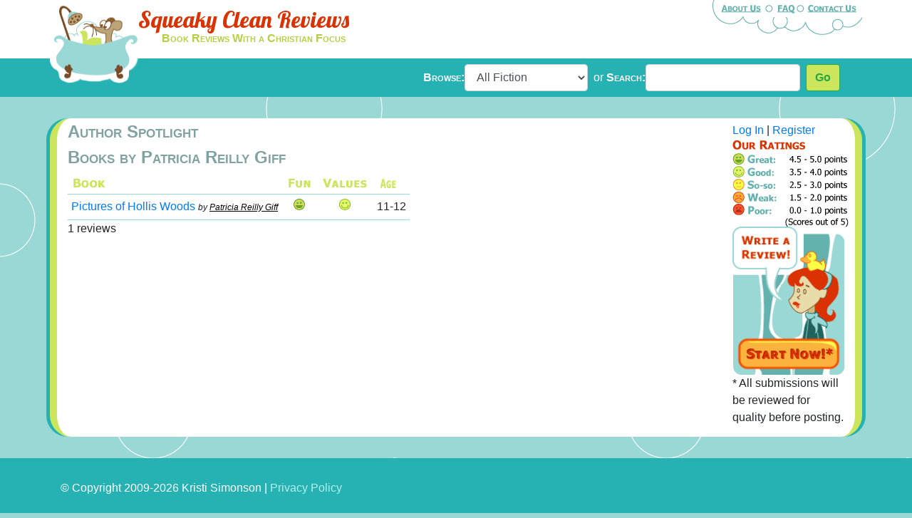

--- FILE ---
content_type: text/html;charset=UTF-8
request_url: http://squeakycleanreviews.com/author.cfm?author_first=Patricia%20Reilly&author_last=Giff
body_size: 8172
content:

<!DOCTYPE HTML PUBLIC "-//W3C//DTD HTML 4.01 Transitional//EN" "http://www.w3.org/TR/html4/loose.dtd">
<html>
<head>
<meta http-equiv="Content-Type" content="text/html; charset=iso-8859-1">
<meta name="viewport" content="width=device-width, initial-scale=1">
<title>Squeaky Clean Reviews:Author Spotlight</title>
<link rel="stylesheet" type="text/css" href="https://stackpath.bootstrapcdn.com/bootstrap/4.1.3/css/bootstrap.min.css">
<link rel="stylesheet" type="text/css" href="/style-new.css">
<link href="https://fonts.googleapis.com/css?family=Lobster" rel="stylesheet">
<!--<link rel="stylesheet" type="text/css" href="css/jquery-ui-1.7.2.custom.css" />-->
<script src="https://ajax.googleapis.com/ajax/libs/jquery/2.2.0/jquery.min.js"></script>
<!--<script src="/js/jquery-1.3.2.min.js" type="text/javascript" language="javascript"></script>-->
<!--<script src="/js/jquery-ui-1.7.2.custom.min.js" type="text/javascript" language="javascript"></script>-->

<script>
function confirmDelete(delUrl) {
  if (confirm("Are you sure you want to delete?")) {
    document.location = delUrl;
  }
}
</script>
<script type="text/javascript">

  var _gaq = _gaq || [];
  _gaq.push(['_setAccount', 'UA-22323191-1']);
  _gaq.push(['_trackPageview']);

  (function() {
    var ga = document.createElement('script'); ga.type = 'text/javascript'; ga.async = true;
    ga.src = ('https:' == document.location.protocol ? 'https://ssl' : 'http://www') + '.google-analytics.com/ga.js';
    var s = document.getElementsByTagName('script')[0]; s.parentNode.insertBefore(ga, s);
  })();

</script>
</head>
<body>

<div class="slice-header">
<div class="container">

  <div class="row header d-none d-sm-flex">
    <div class="logo mr-auto"><a href="/index.cfm"><img src="/images/squeaky-logo.png" align="left" alt="Squeaky Clean Reviews" border="0" width="124" height="117" ></a><a class="scr-text" href="/index.cfm">Squeaky Clean Reviews</a><br /><a class="scr-subtitle" href="/index.cfm">Book Reviews With a Christian Focus</a></div>
    <div><a href="/about_us.cfm"><img src="/images/about_us.gif" alt="About Us" border="0" width="80" height="55" ></a><a href="/faq.cfm"><img src="/images/faq.gif" alt="FAQ" border="0" width="45" height="55"></a><a href="/contact_us.cfm"><img src="/images/contact_us.gif" alt="Contact US" border="0" width="86" height="55"></a></div>
  </div>
</div></div>
<div class="slice-menu"><div class="container nav-container"><nav class="navbar navbar-expand-lg navbar-dark">
  <a class="navbar-brand d-lg-none" href="/index.cfm">Squeaky Clean Reviews</a>
  <button class="navbar-toggler" type="button" data-toggle="collapse" data-target="#navbarSupportedContent" aria-controls="navbarSupportedContent" aria-expanded="false" aria-label="Toggle navigation">
    <span class="navbar-toggler-icon"></span>
  </button>

  <div class="collapse navbar-collapse" id="navbarSupportedContent">
    <div class="mr-auto" >
    <ul class="d-lg-none navbar-nav">
      <li class="nav-item active">
        <a class="nav-link" href="#">Home <span class="sr-only">(current)</span></a>
      </li>
      <li class="nav-item">
        <a class="nav-link" href="#">About Us</a>
      </li> 
      <li class="nav-item">
        <a class="nav-link" href="#">FAQ</a>
      </li> 
      <li class="nav-item">
        <a class="nav-link" href="#">Contact Us</a>
      </li>
    </ul></div>
    <!--<div class="search-bar">
    <div class="div-table-row">
    <div class="div-table-cell">-->
    <form class="form-inline my-2 my-lg-0" action="index.cfm" method="post" id="browse">
      <label for="genre">Browse:</label>
      <select  class="form-control mr-sm-2" id="genre" onChange="if (this.selectedIndex > 0) top.location=this.value">
        <option value="/index.cfm">All Fiction</option>
        
          <option   value="/index.cfm?genre_id=11">Biography/History</option>
        
          <option   value="/index.cfm?genre_id=3">Contemporary</option>
        
          <option   value="/index.cfm?genre_id=1">Fantasy</option>
        
          <option   value="/index.cfm?genre_id=8">General Fiction</option>
        
          <option   value="/index.cfm?genre_id=5">Historical Fiction</option>
        
          <option   value="/index.cfm?genre_id=7">Mystery</option>
        
          <option   value="/index.cfm?genre_id=10">Picture Book</option>
        
          <option   value="/index.cfm?genre_id=9">Poetry</option>
        
          <option   value="/index.cfm?genre_id=12">Religion</option>
        
          <option   value="/index.cfm?genre_id=4">Romance</option>
        
          <option   value="/index.cfm?genre_id=2">Science Fiction</option>
        
          <option   value="/index.cfm?genre_id=6">Suspense</option>
        
      </select>
    </form> or&nbsp;
    <form class="form-inline my-2 my-lg-0" action="index.cfm" method="post" id="search"><label for="search_text">Search:</label>
      <input class="form-control mr-sm-2" id="search_text" type="text" name="search_text" >
      <button class="btn btn-outline-success my-2 my-sm-0" type="submit">Go</button>
      <!--<input type="image" src="/images/go.gif" alt="Go" id="go" width="29" height="27">--><!--
      <input class="form-control mr-sm-2" type="search" placeholder="Search" aria-label="Search">
      <button class="btn btn-outline-success my-2 my-sm-0" type="submit">Search</button>-->
    </form></div><!--</div>
  </div></div>-->
</nav></div></div>
<div class="container-content">
<div class="container">
<div class="row content">
    <div class="col-md-8 col-lg-9 col-xl-10"><h1 class="offscreen">#page_title#</h1>
    
        <h2>Author Spotlight</h2> 
<h2>Books by Patricia Reilly Giff</h2>

<table class="review_list">
<tr>
            <td><img src="images/book.gif" alt="Book" width="143" height="18"></td>
            <td align="center"><img src="images/fun.gif" alt="Fun" width="40" height="18"></td>
            <td align="center"><img src="images/values.gif" alt="Values" width="69" height="18"></td>
            <td align="center"><img src="images/age.gif" alt="Age" width="34" height="19"></td>
          </tr>

<tr>
              <td><a href="review.cfm?review_id=861">Pictures of Hollis Woods</a> <em class="author">by <a href="author.cfm?author_first=Patricia Reilly&author_last=Giff">Patricia Reilly Giff</a></em></td>
               <td align="center">
            <img src="images/green.gif" alt="Great" width="17" height="17" >
            </td>
        <td align="center">
            <img src="images/lime.gif" alt="Fairly Clean" width="17" height="17" >
            </td>
          <td>11-12</td>
		    </tr>
          </table>
1 reviews<br />
</div>
<div class="col-md-4 col-lg-3 col-xl-2">
<a href="/log_in.cfm">Log In</a> | 

<a href="/register.cfm">Register</a><br />
<img src="/images/ratings.gif" alt="Our Rating System" width="163" height="123"/>


<a href="/review_title.cfm"><img src="/images/write_a_review.gif" class="full-width" alt="Write a review.  Start Now!*" border="0"></a><br>
<span id="review_disclaimer">* All submissions will be reviewed for quality before posting.</span>
</div>
</div>
</div>
</div>
<div class="footer">
<div class="container">
<div class="row">
<div class="col-md-12">

<div class="footerInfo">&copy; Copyright 2009-2026 Kristi Simonson | <a href="/privacy_policy.cfm">Privacy Policy</a></div>
</div> 
</div> 
</div> </div></div>
</body>
<script src="https://code.jquery.com/jquery-3.3.1.slim.min.js" integrity="sha384-q8i/X+965DzO0rT7abK41JStQIAqVgRVzpbzo5smXKp4YfRvH+8abtTE1Pi6jizo" crossorigin="anonymous"></script>
<script src="https://cdnjs.cloudflare.com/ajax/libs/popper.js/1.14.3/umd/popper.min.js" integrity="sha384-ZMP7rVo3mIykV+2+9J3UJ46jBk0WLaUAdn689aCwoqbBJiSnjAK/l8WvCWPIPm49" crossorigin="anonymous"></script>
<script src="https://stackpath.bootstrapcdn.com/bootstrap/4.1.3/js/bootstrap.min.js" integrity="sha384-ChfqqxuZUCnJSK3+MXmPNIyE6ZbWh2IMqE241rYiqJxyMiZ6OW/JmZQ5stwEULTy" crossorigin="anonymous"></script> 

--- FILE ---
content_type: text/css
request_url: http://squeakycleanreviews.com/style-new.css
body_size: 3355
content:
/* CSS Document */

body{
background-color: #9AD8D6;
background-image: url(images/bubbles.png);
background-position:top;
background-repeat:repeat;
margin:0;
padding:0;
line-height: 1.5em;
font-family:Arial, Helvetica, sans-serif;
}

a.scr-text,a.scr-text:hover,.navbar-brand{font-family: 'Lobster',cursive; color:#da3203; font-size:32px;margin:15px 0 3px 0; display:inline-block;text-decoration:none;}

a.scr-subtitle,a.scr-subtitle:hover{font-size:16px; font-weight:bold; font-variant:small-caps; color:#b5d045;margin:7px 0 0 33px;text-decoration:none;}
a.navbar-brand{font-size:24px; color:#fff; margin:0;}

.content{
  position: relative;
  padding: 5px 0 15px 0;
  background-color: #FFF;}

.content:before{content: " ";
  position: absolute;
  z-index: -1;
  top: 0px;
  left: -15px;
  right: -15px;
  bottom: 0px;}
  
 .full-width{width:100%}
  
.slice-header{background-color:#fff;}

.div-table-row{display:table-row;}
.div-table-cell{display:table-cell;}

.btn-outline-success{background-color:#cbe65d; font-weight:bold;}

.btn-outline-success:hover {
    color: #28a745;
    background-color: #edf87f;
 }
 
input[name="field_name"]{display:none;}

form.cleanForm ol li{ list-style:none; font-size:.9em}
form.cleanForm label{ width:140px;
display: inline-block;
 vertical-align: top;
 }

form.cleanForm legend{font-weight:bold;}
.column-heading, .column-heading a, h2, h3, .news h3, legend{font-size:16px; font-variant:small-caps; font-weight:bold; color:#80a2a1;}
.column-heading a{color:#b5d045;}
h2{font-size:24px;}
h3{font-size:20px;}
.news h3{font-size:30px; color:#26b2b2}
legend{font-size:20px;}

.slice-menu, .footer{background-color:#26b2b2; color:#fff}/*#9AD8D6*/
.slice-menu form{font-weight:bold; font-variant:small-caps;}

.footer{margin-top:30px; padding:30px 0;}
.footer a{color:#B8EFEC;}

.offscreen{margin-left:-10000px; position:fixed; }

.search-bar{float:right; color:#FFF; font-weight:bold;font-variant:small-caps; display:table;}

.logo{width:500px}

.logo img{margin-bottom:-35px}

.review_list td{border:0; border-bottom:1px solid #9AD8D6; vertical-align:top; padding:5px;}

.author{font-size:12px;}
.author a{color:#000000; text-decoration:underline;}

#other_items ul{padding:0;list-style:none;}
#other_items li{ }

#recommendation{
background-image:url(images/we_like_bg.gif);
background-repeat:y-repeat;
margin:0;
margin:3px 0px 13px 0px;
padding:0;
width:163px;
text-align:center;
line-height:1.3;}

/* Small devices (landscape phones, 576px and up)*/
@media (min-width: 576px) { 
.content{
  position: relative;
  padding: 5px 0 15px 0;
  border-left: 10px solid #cbe65d; border-radius:30px;
  border-right: 10px solid #cbe65d; border-radius:30px;
  background-color: #FFF;}

.content:before{content: " ";
  position: absolute;
  z-index: -1;
  top: 0px;
  left: -15px;
  right: -15px;
  bottom: 0px;
  border-left: 10px solid #26b2b2; border-radius:30px;
  border-right: 10px solid #26b2b2; border-radius:30px}
  
.slice-menu{margin-bottom:30px;}
 }

/* Medium devices (tablets, 768px and up) */
@media (min-width: 768px) {  }

/* Large devices (desktops, 992px and up) */
@media (min-width: 992px) {  }

/* Extra large devices (large desktops, 1200px and up) */
@media (min-width: 1200px) {  }